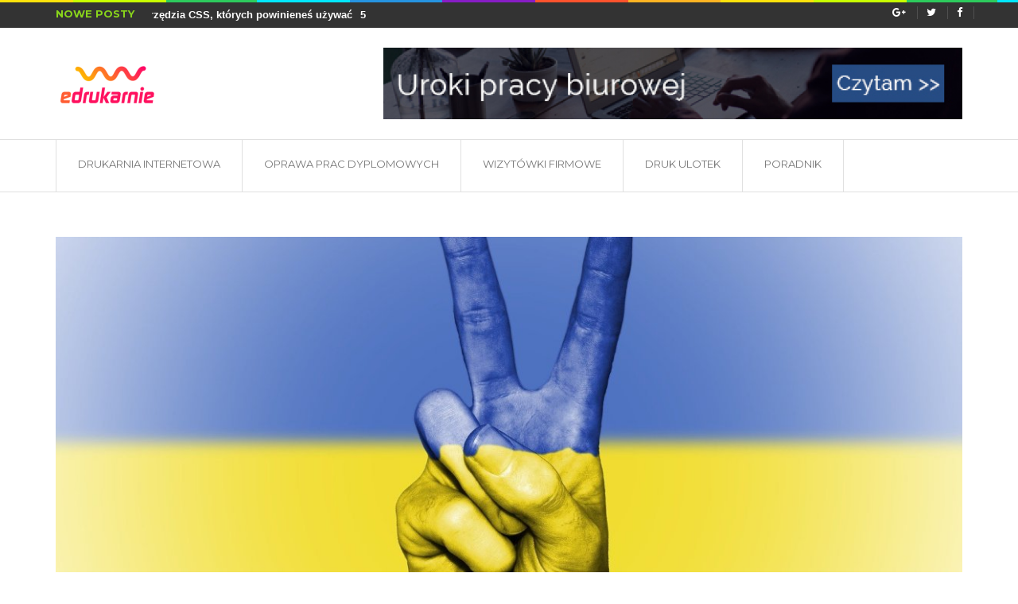

--- FILE ---
content_type: text/html; charset=utf-8
request_url: http://edrukarnie.pl/a/yrkp,mozliwosci-druku-odmiany-podlozy
body_size: 9330
content:

<!doctype html>
<html class="no-js" lang="pl">
    <head>
        <meta charset="utf-8">
        <meta http-equiv="X-UA-Compatible" content="IE=edge">
        <title>Możliwości druku: Odmiany podłoży - edrukarnie.pl</title>
		<meta name="description" content="Podłoża dostosowały się do pras cyfrowych dzięki zastosowaniu różnych środków zapewniających kompatybilność.">		
        <meta name="viewport" content="width=device-width, initial-scale=1">
        <!--Style Sheets-->
        <link rel="apple-touch-icon" href="apple-touch-icon.png">
        <link href="https://fonts.googleapis.com/css?family=Montserrat:400,500,600,700+Open+Sans:400,600,700,800+PT+Serif:400,400i,700,700i+Raleway:400,600,700,800" rel="stylesheet">
        <link rel="stylesheet" href="/css/bootstrap.min.css">
        <link rel="stylesheet" href="/css/normalize.css">
        <link rel="stylesheet" href="/css/owl.carousel.css">
        <link rel="stylesheet" href="/css/owl.theme.css">
        <link rel="stylesheet" href="/css/swiper.min.css">
        <link rel="stylesheet" href="/css/font-awesome.min.css">
        <link rel="stylesheet" href="/fonts/flaticon.css">
        <link rel="stylesheet" href="/css/style.css">
        <link rel="stylesheet" href="/css/main.css">
        <link rel="stylesheet" href="/css/responsive.css">
        <link rel="stylesheet" href="/css/color.css">
        <script src="/js/vendor/modernizr-2.8.3-respond-1.4.2.min.js"></script>
		<link rel="stylesheet" type="text/css" href="/js/fancybox/jquery.fancybox-1.3.7.css" media="screen" />
		
<link rel="canonical" href="http://edrukarnie.pl/a/yrkp,mozliwosci-druku-odmiany-podlozy" />
	</head>
    <body>
        <!--[if lt IE 8]>
            <p class="browserupgrade">You are using an <strong>outdated</strong> browser. Please <a href="http://browsehappy.com/">upgrade your browser</a> to improve your experience.</p>
		<![endif]-->
        <div class="spinner-wrapper">
            <div class="spinner">
                <div class="sk-folding-cube">
                    <div class="sk-cube1 sk-cube"></div>
                    <div class="sk-cube2 sk-cube"></div>
                    <div class="sk-cube4 sk-cube"></div>
                    <div class="sk-cube3 sk-cube"></div>
				</div>
			</div>
		</div>
        <div id="xp-wrapper">
            <header id="xp-header">
                <div class="xp-top-header">
                    <div class="container">
                        <div class="row">
                            <div class="col-md-5 col-sm-12 col-xs-12">
                                <div class="xp-tranding">
                                    <div class="xp-news-text">
                                        <h3>Nowe posty</h3>
									</div>
                                    <div id="outer">
                                        <div id ="tick">
                                            <ul>
                                                																								<li><a href="/a/klmq,3-narzedzia-css-ktorych-powinienes-uzywac" title="3 Narzędzia CSS, których powinieneś używać" >3 Narzędzia CSS, których powinieneś używać</a></li>
																								<li><a href="/a/nlmq,5-najlepszych-przedmiotow-promocyjnych-na-charytatywny-spacer" title="5 najlepszych przedmiotów promocyjnych na charytatywny spacer" >5 najlepszych przedmiotów promocyjnych na...</a></li>
																								<li><a href="/a/wlmq,rozbudz-swoj-projekt-oznakowania-dzieki-7-fajnym-pomyslom-na-duzy-format" title="Rozbudź swój projekt oznakowania dzięki 7 fajnym pomysłom na duży format" >Rozbudź swój projekt oznakowania dzięki 7...</a></li>
																								<li><a href="/a/frkp,ironmark-picks-top-10-friday-feeling-gifs" title="Ironmark Picks: Top 10 &quot;Friday Feeling&quot; Gifs" >Ironmark Picks: Top 10 &quot;Friday Feeling&quot;...</a></li>
																							</ul>
										</div>

									</div>
								</div>
							</div>
                            <div class="col-md-7 col-sm-12 col-xs-12">
                                <div class="xp-header-about">


                                    <div class="xp-socail">
                                        <ul>
											<li class="google">
												<a target="_blank" href="#" rel="nofollow"><i class="fa fa-google-plus"></i></a>
											</li>											<li class="twitter">
												<a target="_blank" href="#" rel="nofollow"><i class="fa fa-twitter"></i></a>
											</li>											<li class="facebook">
												<a target="_blank" href="#" rel="nofollow"><i class="fa fa-facebook"></i></a>
											</li>										</ul>
									</div>
								</div>
							</div>
						</div>
					</div>
				</div>
                <div class="xp-mid-header">
                    <div class="container">
                        <div class="row">
                            <div class="col-md-4 col-sm-4 col-xs-4">
                                <div class="xp-logo">
                                    <a href="/"><img src="/uploads/logo.png"  /> </a>
								</div>
							</div>
                            <div class="col-md-8 col-sm-8 col-xs-8">
								
																<div id="top-banner" class="xp-mid-header-add sidebar-slider-fade" style="width:728px;height:90px;float:right">
																		<a  href="https://lobos.promo/"  title="" target="_blank" >
										<img src="/uploads/d848544a68e65362.png" class="img-responsive" alt="lobos.promo" />
									</a>
																	</div>

								
							</div>
						</div>
					</div>
				</div>
                <div class="xp-last-header">
                    <div class="container">
                        <div class="row">
                            <div class="col-md-12">
                                <div class="xp-navigation layout">
                                    <div class="navbar navbar-default" role="navigation">
                                        <div class="navbar-header">
                                            <button type="button" class="navbar-toggle collapsed" data-toggle="collapse" data-target=".navbar-collapse">
                                                <span class="sr-only">Menu</span>
                                                <span class="icon-bar"></span>
                                                <span class="icon-bar"></span>
                                                <span class="icon-bar"></span>
											</button>
										</div>
                                        <div class="navbar-collapse collapse">
                                            <ul class="nav navbar-nav">

																																																<li>
													<a href="/k/mave,drukarnia-internetowa">Drukarnia internetowa</a>
																									</li>
																								<li>
													<a href="/k/vave,oprawa-prac-dyplomowych">Oprawa prac dyplomowych</a>
																									</li>
																								<li>
													<a href="/k/tave,wizytowki-firmowe">Wizytówki firmowe</a>
																									</li>
																								<li>
													<a href="/k/have,druk-ulotek">Druk ulotek</a>
																									</li>
																								<li>
													<a href="/k/oive,poradnik">Poradnik</a>
																									</li>
																								
											</ul>
										</div>
									</div>
								</div>
							</div>
						</div>
					</div>
				</div>
			</header>
						<section id="xp-banner" class="">
	<div class="xp-singlepost-banner">
		<div class="container">
			<div class="row">
				<div class="col-md-12">
					<div id="singlepost-owl" class="owl-carousel owl-theme">
						<div class="item">
							<div class="xp-image-holder">
								<a href="#"> <img src="/uploads/1181x563_mozliwosci-druku-odmiany-podlozy-cmyn.jpg"  /></a>
							</div>
						</div>
					</div>
				</div>
			</div>
		</div>
	</div>
</section>
<main class="xp-main-section ">
	<section class="section-padding">
		<div class="container">
			<div class="xp-singlepost layout">
				<div class="row">
					<div class="col-md-8">
						<div class="xp-singlepost-inner">
							<div class="xp-universal-theme">
								<ol class="breadcrumb">
									<li><a href="/">Strona główna</a></li>
																											<li><a href="/k/have,druk-ulotek">Druk ulotek</a></li>
																		<li class="active">Możliwości druku: Odmiany podłoży</li>
								</ol>

								<div class="xp-single-post-title">
									<h1><a href="#">Możliwości druku: Odmiany podłoży</a></h1>
									<ul>
										<li><a href="#"> <i class="fa fa-clock-o"></i> 2 sierpnia 2022</a></li>
									</ul>
								</div>
								<div class="xp-share-socail">
									<h4>Udostępnij: </h4>
																		<ul>
										<li><a href="http://www.facebook.com/share.php?u=http%3A%2F%2Fedrukarnie.pl%2Fa%2Fyrkp%2Cmozliwosci-druku-odmiany-podlozy&title=Mo%C5%BCliwo%C5%9Bci%20druku%3A%20Odmiany%20pod%C5%82o%C5%BCy"><i class="fa fa-facebook"></i></a></li>
										<li class="xp-twitter"><a href="http://twitter.com/home?status=Mo%C5%BCliwo%C5%9Bci%20druku%3A%20Odmiany%20pod%C5%82o%C5%BCy+http%3A%2F%2Fedrukarnie.pl%2Fa%2Fyrkp%2Cmozliwosci-druku-odmiany-podlozy"><i class="fa fa-twitter"></i></a></li>

									</ul>
								</div>
							</div>

							<div class="xp-lorem-magazine">
								<div class="xp-lorem-contant">
									<span></span><p>Podłoża dostosowały się do pras cyfrowych dzięki zastosowaniu różnych środków zapewniających kompatybilność. Podłoża ewoluowały, aby sprostać konkretnym wymaganiom dotyczącym drukowania, dzięki czemu do różnych zastosowań dostępnych jest kilka różnych podłoży. Przy wyborze materiałów do druku ważne są takie czynniki, jak interakcja z klientem, wszechstronność, kreatywność i estetyka, a także trwałość i wytrzymałość. Przyjrzyjmy się niektórym odmianom podłoży, które mogą zwiększyć możliwości druku.</p>
<h2>Podłoża syntetyczne</h2>
<p>Podłoża syntetyczne są pozyskiwane z różnych form tworzyw sztucznych, w tym poliwęglanów, poliestrów, polipropylenu, polistyrenu<i>,</i> PVC, PETG i A-PET (amorficznego PET). Podłoża syntetyczne gwarantują wysoką jakość działania. Ich technologia suchego tonera, podobnie jak tonera niskotopliwego, sprawia, że są idealne do różnych zastosowań.</p>
<p>Choć syntetyki wyglądają i są odczuwalne jak papier, a także mają doskonałą nieprzezroczystość, charakteryzują się niezrównaną sztywnością, wytrzymałością i trwałością. Posiadają unikalne właściwości, które pozwalają im wytrzymać szczególne warunki, takie jak rozdarcia i elementy zewnętrzne, takie jak promienie UV. Te wszechstronne podłoża są dostępne w wielu kolorach, grubościach i szablonach, a także w opcjach specjalnych, takich jak materiał namagnesowany. Są one jednak również mniej chłonne na atramenty i płyny niż papier i mogą być podatne na smużenie, dlatego najlepiej stosować je z atramentami w 100% stałymi.</p>
<p>Podłoża syntetyczne mogą być wykorzystywane w wielu zastosowaniach, w tym w tak powszechnych jak menu, karty lojalnościowe, instrukcje obsługi, książki kucharskie, mapy, przywieszki bagażowe i tablice ścienne.</p>
<h2>Podłoża czułe na nacisk</h2>
<p>Podłoża czułe na nacisk oferują szeroki zakres możliwości, które mogą w znacznym stopniu wpłynąć na kształtowanie marki. Składają się one z materiału wierzchniego, kleju i podkładu rozdzielającego. Gdy podkład (release liner) zostanie odciągnięty od materiału wrażliwego na nacisk (facestock) i zostanie zastosowany nacisk, klej natychmiast łączy się z powierzchnią. Podłoża wrażliwe na nacisk są tworzone z różnych materiałów (papier i tworzywa sztuczne) i klejów o różnych mocach (trwałe, ultra usuwalne, all-temp, cling itp.).</p>
<p>Zastosowania podłoży wrażliwych na nacisk obejmują typowe zastosowania końcowe, takie jak etykiety identyfikacyjne produktów, etykiety do korespondencji bezpośredniej, książki z naklejkami i naklejki/papiery do scrapbookingu, znaki informacyjne, plakietki z nazwiskami, karty handlowe, znaczki pocztowe, kalkomanie, etykiety prezentowe i wiele innych.</p>
<h2>Podłoża do pisania, tekstu i okładki</h2>
<p>Jeśli zastanawiasz się, jak wybrać papier do następnej pracy, możesz rozważyć papier do pisania, tekstowy i okładkowy, z opcjami powlekanymi i niepowlekanymi, a także różnymi cenami, wykończeniami, teksturami i kolorami. Ta kategoria podłoży powszechnie oferuje białe papiery z szerokim asortymentem materiałów dla różnych platform, co mogą docenić kreatywni i marketingowcy. </p>
<p>Drukarnie komercyjne w dużej mierze korzystają z tych podłoży ze względu na ich wszechstronność jako elementu projektu. Pozwalają one na większą kreatywność, dzięki opcjom papieru obejmującym mieniące się perły, metalikę, pastele, półprzezroczystości, jasne odcienie i odcienie ziemi. Dzięki opcjom w tej kategorii możliwe jest spełnienie standardów marki z określonymi wymaganiami kolorystycznymi. Możesz sprawić, że Twoje niedrogie materiały do druku będą wyglądały na drogie dzięki niestandardowym podłożom do pisania, tekstu i okładek.</p>
<h2>Podłoża egzotyczne</h2>
<p>Podłoża egzotyczne wznoszą druk na nowe wyżyny, dodając unikalny akcent o natychmiastowej atrakcyjności i element luksusu, którego nie są w stanie zapewnić standardowe, nieprzetworzone podłoża. Podłoża te są warte rozważenia, jeśli zastanawiasz się nad zwrotem z inwestycji w wysokiej jakości wydruki. Niemniej jednak, podłoża egzotyczne wymagają solidnych umiejętności i szczególnej ostrożności w pracy. Niektóre popularne podłoża egzotyczne to:</p>
<p><strong>Papiery metalizowane</strong>: Ta grupa niefoliowanych, metalicznych, holograficznych papierów jest wyjątkowa ze względu na swoje atrybuty dekoracyjne. Można je stosować w połączeniu z grafiką drukowaną, aby poprawić wygląd, widoczność na półce i stworzyć dynamiczny efekt dzięki takim cechom jak efekt spękanego lodu, mikrokropki i kolory metalu, takie jak złoty i srebrny.</p>
<p><strong>Podłoża lniane</strong>: Te nieporowate i nienasiąkliwe podłoża pozwalają na stworzenie luksusowego wyglądu z atrakcyjnością wysoce dotykowych opakowań i elementów druku, które zwiększają postrzeganie wartości.</p>
<p><strong>Podłoża niepowlekane</strong>: Będąc wysoce porowatymi, podłoża te mają naturalny i surowy wygląd, a także drobno szlifowane wykończenie dla zwiększenia wydajności. Można je wykorzystać do tworzenia eleganckich i prestiżowych elementów druku.</p>
<p><strong>Podłoża soczew</strong>kowe: Te opcje druku pozwalają na tworzenie obrazów i grafik, które są urzekające i dramatyczne. Wydruki soczewkowe mogą być oglądane pod różnymi kątami i charakteryzują się efektami wizualnymi, takimi jak odwrócenie, morfing, obrazy 3D i animacje.</p>
<p>Różnorodność i wszechstronność charakteryzują rodzaje podłoży, które są obecnie dostępne na rynku. Możliwości druku są liczne i prawdopodobnie będą nadal ewoluować w tej cyfrowej erze. Dzięki dostępnym odmianom podłoży, prace drukarskie mogą przynieść znaczny zwrot z inwestycji.</p>
<p>Jeśli jesteś zainteresowany wykorzystaniem unikalnego podłoża w swoim następnym projekcie druku, skontaktuj się z ekspertami ds. druku z firmy Ironmark już dziś, aby rozpocząć!</p>
<p><span><span></span></span></p><p></p>								</div>
							</div>


							<div class="xp-nextprevious-artical">
                                            <div class="row">

																																	                                                <div class="col-md-6 col-sm-6 col-xs-6">
                                                    <div class="xp-previous-artical">
                                                        <a href="/a/vefp,6-wskazowek-dotyczacych-planowania-kampanii-wielokanalowej" title="6 wskazówek dotyczących planowania kampanii wielokanałowej"> <i class="fa fa-angle-left"></i> 6 wskazówek dotyczących planowania kampanii...</a>
                                                    </div>
                                                </div>
																								                                                <div class="col-md-6 col-sm-6 col-xs-6">
                                                    <div class="xp-next-artical">
													<a href="/a/qgko,prawdziwi-przedsiebiorcy-dziela-sie-swoimi-najlepszymi-wskazowkami-dotyczacymi-malych-firm" title="Prawdziwi przedsiębiorcy dzielą się swoimi najlepszymi wskazówkami dotyczącymi małych firm">Prawdziwi przedsiębiorcy... <i class="fa fa-angle-right"></i> </a>
                                                    </div>
                                                </div>
												
                                            </div>
                                        </div>


														
														
														
							

							<div class="xp-related-artical">
								<div class="xp-lifestyle">
									<h3>Zobacz również</h3>
								</div>
								<div class="xp-related-artical-inner">
									<div id="xp-related-artical-owl">
																																								<div class="item">
											<div class="xp-image-holder">
												<a href="/a/klmq,3-narzedzia-css-ktorych-powinienes-uzywac"><img src="/uploads/237x199_3-narzedzia-css-ktorych-powinienes-uzywac-yjeo.jpg" ></a>
												<div class="xp-lable xp-sport">Druk ulotek</div>
											</div>
											<div class="xp-text-box">
												<h3><a href="/a/klmq,3-narzedzia-css-ktorych-powinienes-uzywac">3 Narzędzia CSS, których powinieneś używać </a></h3>
												<p><i class="fa fa-clock-o"></i>15 września 2022</p>
											</div>
										</div>
																														<div class="item">
											<div class="xp-image-holder">
												<a href="/a/nlmq,5-najlepszych-przedmiotow-promocyjnych-na-charytatywny-spacer"><img src="/uploads/237x199_5-najlepszych-przedmiotow-promocyjnych-na-charytatywny-spacer-kjeo.jpg" ></a>
												<div class="xp-lable xp-sport">Druk ulotek</div>
											</div>
											<div class="xp-text-box">
												<h3><a href="/a/nlmq,5-najlepszych-przedmiotow-promocyjnych-na-charytatywny-spacer">5 najlepszych przedmiotów promocyjnych na charytatywny spacer </a></h3>
												<p><i class="fa fa-clock-o"></i>13 września 2022</p>
											</div>
										</div>
																			</div>
								</div>
							</div>
																				</div>
					</div>
				<div class="col-md-4 col-sm-12 col-xs-12">
	<div class="xp-side-bar">



	
		<div class="widget xp-widget xp-follow-us">
                                            <div class="xp-lifestyle">
                                                <h3>Socialmedia</h3>
                                            </div>
                                            <ul>
                                                <li><a href="#"><i class="fa fa-facebook"></i></a></li>                                               <li class="xp-twitter"><a href="#"><i class="fa fa-twitter"></i></a></li>                                                <li class="xp-google"><a href="#"><i class="fa fa-google-plus"></i></a></li>                                            </ul>
                                        </div>
	<div class="widget xp-widget xp-search">
                                           <form action="https://www.google.pl/search"  id="searchform" class="search-form" method="get" role="search">
                                                <input name="search" placeholder="Szukaj ..." type="search">
                                                <input class="fa" value="" type="submit">
												<input type="hidden" value="edrukarnie.pl" name="as_sitesearch" >
                                            </form>
                                        </div>



	   <div class="widget xp-widget xp-recent-review">
                                            <div class="xp-lifestyle">
                                                <h3>Warte uwagi</h3>
												</div>
                                            <div class="xp-recent-review-inner">

																												                                                <div class="xp-customer-review">
                                                    <div class="xp-image-holder">
                                                        <a href="/a/crho,budowanie-marki"> <img src="/uploads/341x243_budowanie-marki-zmfl.jpg"  /></a>
                                                    </div>
                                                    <div class="xp-text-box">
                                                        <h3><a href="">Budowanie marki</a></h3>
                                                        
														<time datetime="21 października 2021"> <i class="fa fa-clock-o"></i> 21 października 2021 </time>
                                                        <p>Marka to o wiele więcej niż tylko firma z logo. Twój ton, styl i wygląd Twojej marki, tagline lub motto, które definiuje Twoją markę, oraz kluczowe cechy Twojej tożsamości biznesowej, to...</p>
                                                    </div>
                                                </div>
													

                                                <div class="xp-review-person">

												                                                    <div class="xp-review-person-innar clearfix">
                                                        <div class="xp-image-holder">
                                                            <a href="/a/wlmq,rozbudz-swoj-projekt-oznakowania-dzieki-7-fajnym-pomyslom-na-duzy-format"><img src="/uploads/86x79_rozbudz-swoj-projekt-oznakowania-dzieki-7-fajnym-pomyslom-na-duzy-format-vjeo.jpg"  /></a>
                                                        </div>
                                                        <div class="xp-text-box">
                                                            <h4><a href="/a/wlmq,rozbudz-swoj-projekt-oznakowania-dzieki-7-fajnym-pomyslom-na-duzy-format">Rozbudź swój projekt oznakowania dzięki 7...</a></h4>
                                                            
															<time datetime="8 września 2022"> <i class="fa fa-clock-o"></i> 8 września 2022 </time>
                                                        </div>
                                                    </div>
                                                  	                                                    <div class="xp-review-person-innar clearfix">
                                                        <div class="xp-image-holder">
                                                            <a href="/a/klmq,3-narzedzia-css-ktorych-powinienes-uzywac"><img src="/uploads/86x79_3-narzedzia-css-ktorych-powinienes-uzywac-yjeo.jpg"  /></a>
                                                        </div>
                                                        <div class="xp-text-box">
                                                            <h4><a href="/a/klmq,3-narzedzia-css-ktorych-powinienes-uzywac">3 Narzędzia CSS, których powinieneś używać</a></h4>
                                                            
															<time datetime="15 września 2022"> <i class="fa fa-clock-o"></i> 15 września 2022 </time>
                                                        </div>
                                                    </div>
                                                  	                                                    <div class="xp-review-person-innar clearfix">
                                                        <div class="xp-image-holder">
                                                            <a href="/a/wfsp,jak-obsluga-klienta-jest-tak-naprawde-marketingiem"><img src="/uploads/86x79_jak-obsluga-klienta-jest-tak-naprawde-marketingiem-vhtn.jpg"  /></a>
                                                        </div>
                                                        <div class="xp-text-box">
                                                            <h4><a href="/a/wfsp,jak-obsluga-klienta-jest-tak-naprawde-marketingiem">Jak obsługa klienta jest tak naprawdę...</a></h4>
                                                            
															<time datetime="19 lipca 2022"> <i class="fa fa-clock-o"></i> 19 lipca 2022 </time>
                                                        </div>
                                                    </div>
                                                  	

                                                </div>
                                            </div>
                                        </div>


	

				
		        		<div class="widget xp-widget xp-popular-post">
			<ul class="nav nav-tabs" role="tablist">
				<li role="presentation" class="active"><a href="#popular" aria-controls="popular" role="tab" data-toggle="tab">Popularne</a></li>
				<li role="presentation"><a href="#recent" aria-controls="recent" role="tab" data-toggle="tab">Ciekawostki</a></li>
			</ul>

			<!-- Tab panes -->
			<div class="tab-content">
				<div role="tabpanel" class="tab-pane active" id="popular">
					<div class="xp-post-style-right">

																		<div class="xp-post-list xp-last-space clearfix">
							<div class="xp-image-holder">
								<a href="/a/wolh,jak-zaprojektowac-wizytowke"><img src="/uploads/86x79_jak-zaprojektowac-wizytowke-vljf.jpg"  /> </a>
							</div>
							<div class="xp-text-box">
								<h4><a href="/a/wolh,jak-zaprojektowac-wizytowke"> Jak zaprojektować wizytówkę?</a> </h4>
								<time datetime="6 października 2018"> <i class="fa fa-clock-o"></i> 6 października 2018 </time>
							</div>
						</div>
												<div class="xp-post-list xp-last-space clearfix">
							<div class="xp-image-holder">
								<a href="/a/kolh,gdzie-i-w-jaki-sposob-oprawic-prace-dyplomowa"><img src="/uploads/86x79_gdzie-i-w-jaki-sposob-oprawic-prace-dyplomowa-yljf.jpg"  /> </a>
							</div>
							<div class="xp-text-box">
								<h4><a href="/a/kolh,gdzie-i-w-jaki-sposob-oprawic-prace-dyplomowa"> Gdzie i w jaki sposób oprawić pracę dyplomową?</a> </h4>
								<time datetime="7 października 2018"> <i class="fa fa-clock-o"></i> 7 października 2018 </time>
							</div>
						</div>
												<div class="xp-post-list xp-last-space clearfix">
							<div class="xp-image-holder">
								<a href="/a/dolh,cechy-dobrej-ulotki"><img src="/uploads/86x79_cechy-dobrej-ulotki-rljf.jpg"  /> </a>
							</div>
							<div class="xp-text-box">
								<h4><a href="/a/dolh,cechy-dobrej-ulotki"> Cechy dobrej ulotki</a> </h4>
								<time datetime="29 października 2018"> <i class="fa fa-clock-o"></i> 29 października 2018 </time>
							</div>
						</div>
												<div class="xp-post-list xp-last-space clearfix">
							<div class="xp-image-holder">
								<a href="/a/zolh,uslugi-drukarni-internetowej"><img src="/uploads/86x79_uslugi-drukarni-internetowej-sljf.jpg"  /> </a>
							</div>
							<div class="xp-text-box">
								<h4><a href="/a/zolh,uslugi-drukarni-internetowej"> Usługi drukarni internetowej</a> </h4>
								<time datetime="1 listopada 2018"> <i class="fa fa-clock-o"></i> 1 listopada 2018 </time>
							</div>
						</div>
						
					</div>
				</div>
				<div role="tabpanel" class="tab-pane " id="recent">
					<div class="xp-post-style-right">

																		<div class="xp-post-list xp-last-space clearfix">
							<div class="xp-image-holder">
								<a href="/a/eqho,fotograf-slubny-liz-villacorta-z-coach-house-pictures"><img src="/uploads/86x79_fotograf-slubny-liz-villacorta-z-coach-house-pictures-bofl.jpg"  /> </a>
							</div>
							<div class="xp-text-box">
								<h4><a href="/a/eqho,fotograf-slubny-liz-villacorta-z-coach-house-pictures"> Fotograf ślubny Liz Villacorta z Coach House Pictures</a> </h4>
								<time datetime="31 października 2021"> <i class="fa fa-clock-o"></i> 31 października 2021 </time>
							</div>
						</div>
												<div class="xp-post-list xp-last-space clearfix">
							<div class="xp-image-holder">
								<a href="/a/bdko,10-nieodpartych-kampanii-walentynkowych-ktore-z-pewnoscia-pokochasz"><img src="/uploads/86x79_10-nieodpartych-kampanii-walentynkowych-ktore-z-pewnoscia-pokochasz-aryl.jpg"  /> </a>
							</div>
							<div class="xp-text-box">
								<h4><a href="/a/bdko,10-nieodpartych-kampanii-walentynkowych-ktore-z-pewnoscia-pokochasz"> 10 nieodpartych kampanii walentynkowych, które z pewnością...</a> </h4>
								<time datetime="23 listopada 2021"> <i class="fa fa-clock-o"></i> 23 listopada 2021 </time>
							</div>
						</div>
												<div class="xp-post-list xp-last-space clearfix">
							<div class="xp-image-holder">
								<a href="/a/icrx,jak-bardzo-twoja-gazeta-jest-przyjazna-dla-srodowiska"><img src="/uploads/86x79_jak-bardzo-twoja-gazeta-jest-przyjazna-dla-srodowiska-wzmi.jpg"  /> </a>
							</div>
							<div class="xp-text-box">
								<h4><a href="/a/icrx,jak-bardzo-twoja-gazeta-jest-przyjazna-dla-srodowiska"> Jak bardzo twoja gazeta jest przyjazna dla środowiska?</a> </h4>
								<time datetime="10 grudnia 2020"> <i class="fa fa-clock-o"></i> 10 grudnia 2020 </time>
							</div>
						</div>
												<div class="xp-post-list xp-last-space clearfix">
							<div class="xp-image-holder">
								<a href="/a/zbfp,najlepsze-produkty-do-przygotowania-sie-na-powrot-do-szkoly"><img src="/uploads/86x79_najlepsze-produkty-do-przygotowania-sie-na-powrot-do-szkoly-sahn.jpg"  /> </a>
							</div>
							<div class="xp-text-box">
								<h4><a href="/a/zbfp,najlepsze-produkty-do-przygotowania-sie-na-powrot-do-szkoly"> Najlepsze produkty do przygotowania się na powrót do szkoły</a> </h4>
								<time datetime="26 kwietnia 2022"> <i class="fa fa-clock-o"></i> 26 kwietnia 2022 </time>
							</div>
						</div>
						
					</div>
				</div>

			</div>
		</div>
        
                
            			<div class="widget xp-widget xp-categories">
			<div class="xp-lifestyle">
				<h3>Sekcje portalu</h3>
			</div>
			<ul>
								<li><a href="/k/mave,drukarnia-internetowa">Drukarnia internetowa</a> </li>
								<li><a href="/k/vave,oprawa-prac-dyplomowych">Oprawa prac dyplomowych</a> </li>
								<li><a href="/k/tave,wizytowki-firmowe">Wizytówki firmowe</a> </li>
								<li><a href="/k/have,druk-ulotek">Druk ulotek</a> </li>
								<li><a href="/k/oive,poradnik">Poradnik</a> </li>
							</ul>
		</div>
        	</div>
</div>
</div>
			</div>
		</div>
	</section>
	</main>

			

		<footer id="xp-footer">
	<div class="xp-footer-strip">
		<div class="container">
			<div class="xp-small-nav">
				<div class="row">
					<div class="col-md-12">
						<div class="xp-small-nav-inner clearfix">
							<div class="xp-nav-point layout">
								<ul class="footermenu">
									
																																				<li><a href="/k/mave,drukarnia-internetowa">Drukarnia internetowa</a></li>
																		<li><a href="/k/vave,oprawa-prac-dyplomowych">Oprawa prac dyplomowych</a></li>
																		<li><a href="/k/tave,wizytowki-firmowe">Wizytówki firmowe</a></li>
																		<li><a href="/k/have,druk-ulotek">Druk ulotek</a></li>
																		<li><a href="/k/oive,poradnik">Poradnik</a></li>
																											
								</ul>
							</div>
						</div>
					</div>
				</div>
			</div>
			
			
			                       <div class="row">
                            <div class="col-md-4 col-sm-4 col-xs-12">
                                <div class="xp-footer-inner">
                                    <h3>Polecane</h3>
									
									 
												                                    <div class="xp-review-person-innar xp-footer-star clearfix">
                                        <div class="xp-image-holder">
                                            <a href="/a/wolh,jak-zaprojektowac-wizytowke"><img src="/uploads/86x79_jak-zaprojektowac-wizytowke-vljf.jpg"  /></a>
                                        </div>
                                        <div class="xp-text-box">
                                            <h4><a href="/a/wolh,jak-zaprojektowac-wizytowke">Jak zaprojektować wizytówkę?</a></h4>
                                            <div class="star-review">
                                                <ul>                                                                                                        <li><a href="#"><i class="fa fa-star"></i></a></li>
                                                                                                     <li><a href="#"><i class="fa fa-star"></i></a></li>
                                                                                                    <span>2.6</span>
                                                </ul>
                                               
                                            </div> 
                                        </div>
                                    </div>
                                						                                    <div class="xp-review-person-innar  clearfix">
                                        <div class="xp-image-holder">
                                            <a href="/a/kolh,gdzie-i-w-jaki-sposob-oprawic-prace-dyplomowa"><img src="/uploads/86x79_gdzie-i-w-jaki-sposob-oprawic-prace-dyplomowa-yljf.jpg"  /></a>
                                        </div>
                                        <div class="xp-text-box">
                                            <h4><a href="/a/kolh,gdzie-i-w-jaki-sposob-oprawic-prace-dyplomowa">Gdzie i w jaki sposób oprawić pracę dyplomową?</a></h4>
                                            <div class="star-review">
                                                <ul>                                                                                                        <li><a href="#"><i class="fa fa-star"></i></a></li>
                                                                                                     <li><a href="#"><i class="fa fa-star"></i></a></li>
                                                                                                     <li><a href="#"><i class="fa fa-star"></i></a></li>
                                                                                                     <li><a href="#"><i class="fa fa-star"></i></a></li>
                                                                                                    <span>4.87</span>
                                                </ul>
                                               
                                            </div> 
                                        </div>
                                    </div>
                                                                    
                                </div>
                            </div>
                            <div class="col-md-4 col-sm-4 col-xs-12">
                                <div class="xp-footer-inner">
                                    <h3>Galeria</h3>
                                    <div class="xp-footer-istagram">
                                        <ul>
																                                            <li><a href="/a/klmq,3-narzedzia-css-ktorych-powinienes-uzywac"><img src="/uploads/90x91_3-narzedzia-css-ktorych-powinienes-uzywac-yjeo.jpg" /></a></li>
                                                                                      <li><a href="/a/qjrf,trzy-sposoby-wytlaczania-folia-mogacych-poprawic-wizerunek-firmy"><img src="/uploads/90x91_trzy-sposoby-wytlaczania-folia-mogacych-poprawic-wizerunek-firmy-opmh.jpg" /></a></li>
                                                                                      <li><a href="/a/hdko,karty-blyszczace-vs-matowe-ktore-wykonczenie-jest-lepsze-dla-twoich-wydrukow"><img src="/uploads/90x91_karty-blyszczace-vs-matowe-ktore-wykonczenie-jest-lepsze-dla-twoich-wydrukow-fryl.jpg" /></a></li>
                                                                                      <li><a href="/a/zolh,uslugi-drukarni-internetowej"><img src="/uploads/90x91_uslugi-drukarni-internetowej-sljf.jpg" /></a></li>
                                                                                      <li><a href="/a/nlmq,5-najlepszych-przedmiotow-promocyjnych-na-charytatywny-spacer"><img src="/uploads/90x91_5-najlepszych-przedmiotow-promocyjnych-na-charytatywny-spacer-kjeo.jpg" /></a></li>
                                                                                      <li><a href="/a/kidf,dlaczego-warto-zatrudnic-grafika"><img src="/uploads/90x91_dlaczego-warto-zatrudnic-grafika-ywrh.jpg" /></a></li>
                                                                                      <li><a href="/a/qgko,prawdziwi-przedsiebiorcy-dziela-sie-swoimi-najlepszymi-wskazowkami-dotyczacymi-malych-firm"><img src="/uploads/90x91_prawdziwi-przedsiebiorcy-dziela-sie-swoimi-najlepszymi-wskazowkami-dotyczacymi-malych-firm-oqyl.jpg" /></a></li>
                                                                                      <li><a href="/a/bqbp,jak-przygotowac-copywritera-do-sukcesu"><img src="/uploads/90x91_jak-przygotowac-copywritera-do-sukcesu-aoan.jpg" /></a></li>
                                                                                      <li><a href="/a/dgko,wyjatkowe-pomysly-na-prezenty-swiateczne-dla-firm"><img src="/uploads/90x91_wyjatkowe-pomysly-na-prezenty-swiateczne-dla-firm-rqyl.jpg" /></a></li>
                                                                                      <li><a href="/a/fqho,gotprint-rozszerza-swoja-placowke-w-polnocnym-kentucky"><img src="/uploads/90x91_gotprint-rozszerza-swoja-placowke-w-polnocnym-kentucky-hofl.jpg" /></a></li>
                                                                                      <li><a href="/a/dqho,wszystkiego-najlepszego-w-nowym-roku-za-nami-2016"><img src="/uploads/90x91_wszystkiego-najlepszego-w-nowym-roku-za-nami-2016-rofl.jpg" /></a></li>
                                                                                      <li><a href="/a/qrkp,31-tweetable-facts-about-breast-cancer-for-pinktober"><img src="/uploads/90x91_31-tweetable-facts-about-breast-cancer-for-pinktober-omyn.jpg" /></a></li>
                                                                                  </ul>
                                    </div>
                                </div>
                           
                            </div>
                            <div class="col-md-4 col-sm-4 col-xs-12">
                                <div class="xp-footer-inner">
                                    <h3>Zobacz</h3>
															                                                                 <div class="xp-review-person-innar  clearfix">
                                        <div class="xp-image-holder">
                                            <a href="/a/klmq,3-narzedzia-css-ktorych-powinienes-uzywac"><img src="/uploads/86x79_3-narzedzia-css-ktorych-powinienes-uzywac-yjeo.jpg"  /></a>
                                        </div>
                                        <div class="xp-text-box">
                                            <h4><a href="/a/klmq,3-narzedzia-css-ktorych-powinienes-uzywac">3 Narzędzia CSS, których powinieneś używać</a></h4>
                                            <p><i class="fa fa-clock-o"></i> 15 września 2022 </p>
                                        </div>
                                    </div>
                                                                                                      <div class="xp-review-person-innar  clearfix">
                                        <div class="xp-image-holder">
                                            <a href="/a/wuun,kody-qr-czesc-ii"><img src="/uploads/86x79_kody-qr-czesc-ii-vuuk.jpg"  /></a>
                                        </div>
                                        <div class="xp-text-box">
                                            <h4><a href="/a/wuun,kody-qr-czesc-ii">Kody QR: Część II</a></h4>
                                            <p><i class="fa fa-clock-o"></i> 17 września 2021 </p>
                                        </div>
                                    </div>
                                     									
									
                                </div>
                            </div>
                        </div>
  
			
			
			
			<div class="xp-mid-footer">
				<div class="row">
					<div class="col-md-3 col-sm-3 col-xs-12 xp-mid-footer-left">
						<img src="/uploads/o-firmie-logo.png"  />											</div>
					<div class="col-md-9 col-sm-9 col-xs-12">
						<div id="xp-mid-footer-right-inner" class="owl-carousel owl-theme">
							
																					<div class="item">
								<div class="xp-mid-footer-right-inner">
									<figure class="xp-image-holder">
										<a href="/a/aidf,5-najwazniejszych-wskazowek-dotyczacych-projektowania-lookbooka"><img src="/uploads/297x198_5-najwazniejszych-wskazowek-dotyczacych-projektowania-lookbooka-xwrh.jpg"  /></a>
										<div class="xp-overlay"></div>
										<figcaption class="xp-text-box xp-text-box--footer">
											<h3><a href="/a/aidf,5-najwazniejszych-wskazowek-dotyczacych-projektowania-lookbooka">5 najważniejszych wskazówek dotyczących...</a></h3>
											<div class="xp-view-now">
												<a href="/a/aidf,5-najwazniejszych-wskazowek-dotyczacych-projektowania-lookbooka">Zobacz</a>
											</div>
										</figcaption>
									</figure>
								</div>
							</div>
														<div class="item">
								<div class="xp-mid-footer-right-inner">
									<figure class="xp-image-holder">
										<a href="/a/dqho,wszystkiego-najlepszego-w-nowym-roku-za-nami-2016"><img src="/uploads/297x198_wszystkiego-najlepszego-w-nowym-roku-za-nami-2016-rofl.jpg"  /></a>
										<div class="xp-overlay"></div>
										<figcaption class="xp-text-box xp-text-box--footer">
											<h3><a href="/a/dqho,wszystkiego-najlepszego-w-nowym-roku-za-nami-2016">Wszystkiego najlepszego w Nowym Roku...Za nami...</a></h3>
											<div class="xp-view-now">
												<a href="/a/dqho,wszystkiego-najlepszego-w-nowym-roku-za-nami-2016">Zobacz</a>
											</div>
										</figcaption>
									</figure>
								</div>
							</div>
														<div class="item">
								<div class="xp-mid-footer-right-inner">
									<figure class="xp-image-holder">
										<a href="/a/xpho,od-wideo-do-virala"><img src="/uploads/297x198_od-wideo-do-virala-infl.jpg"  /></a>
										<div class="xp-overlay"></div>
										<figcaption class="xp-text-box xp-text-box--footer">
											<h3><a href="/a/xpho,od-wideo-do-virala">Od wideo do virala</a></h3>
											<div class="xp-view-now">
												<a href="/a/xpho,od-wideo-do-virala">Zobacz</a>
											</div>
										</figcaption>
									</figure>
								</div>
							</div>
														<div class="item">
								<div class="xp-mid-footer-right-inner">
									<figure class="xp-image-holder">
										<a href="/a/qrkp,31-tweetable-facts-about-breast-cancer-for-pinktober"><img src="/uploads/297x198_31-tweetable-facts-about-breast-cancer-for-pinktober-omyn.jpg"  /></a>
										<div class="xp-overlay"></div>
										<figcaption class="xp-text-box xp-text-box--footer">
											<h3><a href="/a/qrkp,31-tweetable-facts-about-breast-cancer-for-pinktober">31 Tweetable Facts About Breast Cancer for...</a></h3>
											<div class="xp-view-now">
												<a href="/a/qrkp,31-tweetable-facts-about-breast-cancer-for-pinktober">Zobacz</a>
											</div>
										</figcaption>
									</figure>
								</div>
							</div>
														<div class="item">
								<div class="xp-mid-footer-right-inner">
									<figure class="xp-image-holder">
										<a href="/a/zolh,uslugi-drukarni-internetowej"><img src="/uploads/297x198_uslugi-drukarni-internetowej-sljf.jpg"  /></a>
										<div class="xp-overlay"></div>
										<figcaption class="xp-text-box xp-text-box--footer">
											<h3><a href="/a/zolh,uslugi-drukarni-internetowej">Usługi drukarni internetowej</a></h3>
											<div class="xp-view-now">
												<a href="/a/zolh,uslugi-drukarni-internetowej">Zobacz</a>
											</div>
										</figcaption>
									</figure>
								</div>
							</div>
														
						</div>
					</div>
				</div>
			</div>
			<div class="xp-copy-right">
				<div class="row">
					<div class="col-md-3 col-sm-3 col-xs-12 xp-copy-right-left">
						<p>© Copyright eDrukarnie.pl. All Rights Reserved.</p>
					</div>
				</div>
			</div>
		</div>
	</div>
</footer>   </div>
        <script src="/js/vendor/jquery.js"></script>
        <script src="/js/vendor/jquery-ui.min.js"></script>
        <script src="/js/vendor/bootstrap.min.js"></script>
        <script src="/js/vendor/isotope.pkgd.js"></script>
        <script src="/js/vendor/owl.carousel.min.js"></script>
        <script src="/js/vendor/jquery.appear.js"></script>
        <script src="/js/vendor/packery-mode.pkgd.js"></script>
        <script src="/js/vendor/swiper.min.js"></script>
        <script src="/js/vendor/caroufredsel_wrapper.js"></script>
        <script src="/js/vendor/jquery.carouFredSel.js"></script>
		<script type="text/javascript" src="/js/fancybox/jquery.mousewheel-3.1.0.js"></script>
		<script type="text/javascript" src="/js/fancybox/jquery.fancybox-1.3.7.min.js"></script>
        <script src="/js/main.js"></script>
		
<script type="text/javascript" src="/form.tools.js"></script>
<script type="application/ld+json">[{"@context":"http:\/\/schema.org","@type":"Article","headline":"Możliwości druku: Odmiany podłoży","url":"http:\/\/edrukarnie.pl\/a\/yrkp,mozliwosci-druku-odmiany-podlozy","datePublished":"2022-08-02","dateModified":"2022-08-03","mainEntityOfPage":"http:\/\/edrukarnie.pl\/a\/yrkp,mozliwosci-druku-odmiany-podlozy","publisher":{"@type":"Organization","name":"edrukarnie.pl","url":"http:\/\/edrukarnie.pl","logo":"http:\/\/edrukarnie.pl\/uploads\/logo.png"},"description":"Podłoża dostosowały się do pras cyfrowych dzięki zastosowaniu różnych środków zapewniających kompatybilność."},{"@context":"http:\/\/schema.org","@type":"BreadcrumbList","itemListElement":[{"@type":"ListItem","position":1,"name":"Strona główna","item":"http:\/\/edrukarnie.pl"},{"@type":"ListItem","position":2,"name":"Druk ulotek","item":"http:\/\/edrukarnie.pl\/k\/have,druk-ulotek"},{"@type":"ListItem","position":3,"name":"Możliwości druku: Odmiany podłoży","item":"http:\/\/edrukarnie.pl\/a\/yrkp,mozliwosci-druku-odmiany-podlozy"}]}]</script>
	</body>
</html>


--- FILE ---
content_type: text/css
request_url: http://edrukarnie.pl/css/style.css
body_size: 1488
content:
@font-face {
  font-family: 'icomoon';
  src:  url('../fonts/icomoon.eot?s6bvyu');
  src:  url('../fonts/icomoon.eot?s6bvyu#iefix') format('embedded-opentype'),
    url('../fonts/icomoon.ttf?s6bvyu') format('truetype'),
    url('../fonts/icomoon.woff?s6bvyu') format('woff'),
    url('../fonts/icomoon.svg?s6bvyu#icomoon') format('svg');
  font-weight: normal;
  font-style: normal;
}

[class^="icon-"], [class*=" icon-"] {
  /* use !important to prevent issues with browser extensions that change fonts */
  font-family: 'icomoon' !important;
  speak: none;
  font-style: normal;
  font-weight: normal;
  font-variant: normal;
  text-transform: none;
  line-height: 1;

  /* Better Font Rendering =========== */
  -webkit-font-smoothing: antialiased;
  -moz-osx-font-smoothing: grayscale;
}

.icon-briefcase:before {
  content: "\e900";
}
.icon-business .path1:before {
  content: "\e901";
  color: rgb(48, 56, 71);
}
.icon-business .path2:before {
  content: "\e902";
  margin-left: -1em;
  color: rgb(99, 108, 132);
}
.icon-business .path3:before {
  content: "\e903";
  margin-left: -1em;
  color: rgb(125, 132, 158);
}
.icon-business .path4:before {
  content: "\e904";
  margin-left: -1em;
  color: rgb(154, 159, 184);
}
.icon-business .path5:before {
  content: "\e905";
  margin-left: -1em;
  color: rgb(154, 159, 184);
}
.icon-business .path6:before {
  content: "\e906";
  margin-left: -1em;
  color: rgb(176, 181, 198);
}
.icon-cloud:before {
  content: "\e907";
}
.icon-customer-service:before {
  content: "\e908";
}
.icon-draw:before {
  content: "\e909";
}
.icon-folder:before {
  content: "\e90a";
}
.icon-gear:before {
  content: "\e90b";
}
.icon-internet:before {
  content: "\e90c";
}
.icon-layer .path1:before {
  content: "\e90d";
  color: rgb(26, 116, 146);
}
.icon-layer .path2:before {
  content: "\e90e";
  margin-left: -1em;
  color: rgb(32, 142, 178);
}
.icon-layer .path3:before {
  content: "\e90f";
  margin-left: -1em;
  color: rgb(38, 166, 209);
}
.icon-layers:before {
  content: "\e910";
}
.icon-network:before {
  content: "\e911";
}
.icon-social-media:before {
  content: "\e912";
}
.icon-trophy:before {
  content: "\e913";
}

.xp-small-nav-inner .xp-nav-point ul li {

	float: none !important;

}

.footermenu {
	text-align: center;
}

.xp-post-list.xp-last-space.clearfix {
	margin-bottom: 15px;
}

.sidebar-slider-fade {
	position: relative;
}
.sidebar-slider-fade a {
	-webkit-transition: opacity .8s ease-out;
	   -moz-transition: opacity .8s ease-out;
	     -o-transition: opacity .8s ease-out;
	        transition: opacity .8s ease-out;
	opacity: 0;
	position: absolute;
	top: 0;
	left: 0;
	z-index: 1;
	display: block;
}
.sidebar-slider-fade a.active {
	position: absolute;
	opacity: 1;
	z-index: 2;
}

ul li ul li ul {
	left: 100%;
	position: relative;
	top: 0;
}

ul li ul li ul {
	display:none;
}
ul li ul li:hover ul {
	display:block;
}

/* Custom style for comments */
.article_comm_btn {
  border: none;
  background-color: #a1a1a1;
  color: #fff;
  font-size: 13px;
  font-family: "Montserrat",sans-serif;
  text-transform: uppercase;
  font-weight: normal;
  padding: 17px 27px;
  transition: all 0.5s ease-in-out;
}

.article_comm_btn:hover {
  background-color: #89d41b;
}

.xp-singlepost-inner .xp-lorem-contant p a {
  color: #89d41b;
} 

.cards--ranking {
  display: flex;
  flex-direction: column;
}


.xp-text-box {
  display: flex;
  flex-direction: column-reverse;
  justify-content: space-between;
}

.xp-text-box--footer {
  justify-content: space-evenly;
}

.place {
  background-color: #89d41b;
  width: 60px;
  height: 60px;
  position: absolute;
  top: 0;
  font-size: 40px;
  color: #fff;
  margin-left: auto;
  margin-right: auto;
  left: 0;
  right: 0;
  text-align: center;
}

.grid-view {
  display: flex;
  flex-direction: column;
}

/*Custom text box ranking*/
.custom-box {
	position: relative;
	padding: 30px;
	background: #fafafa;
	border: 1px solid rgba(0, 0, 0, 0.05); 
}

.custom-box__text {
	text-align: left; 
}
  
.custom-box .author-name span {
	color: rgba(0, 0, 0, 0.4); 
}
  
.custom-box .custom-box__details {
	margin: 15px 0;
	color: rgba(0, 0, 0, 0.6);
	font-size: 16px; }
    
.custom-box .custom-box__details a {
	color: rgb(255 255 255);
  background-color: #000000ab;
  border-radius: 3px;
	transition: all .3s ease-out;
}

.custom-box .custom-box__details a:hover,
.custom-box .custom-box__details a:focus,
.custom-box .custom-box__details a:active {
	color: rgb(0, 0, 0);
	background-color: transparent;
}

.xp-first-banner p{
  
  position: absolute;
  top: 20px;
}

.xp-first-banner a {
  color: rgb(255 255 255) ;
  font-size: 20px; 
 font-weight: 700;
}

.xp-first-banner a:hover {
  color: #89d41b;
}